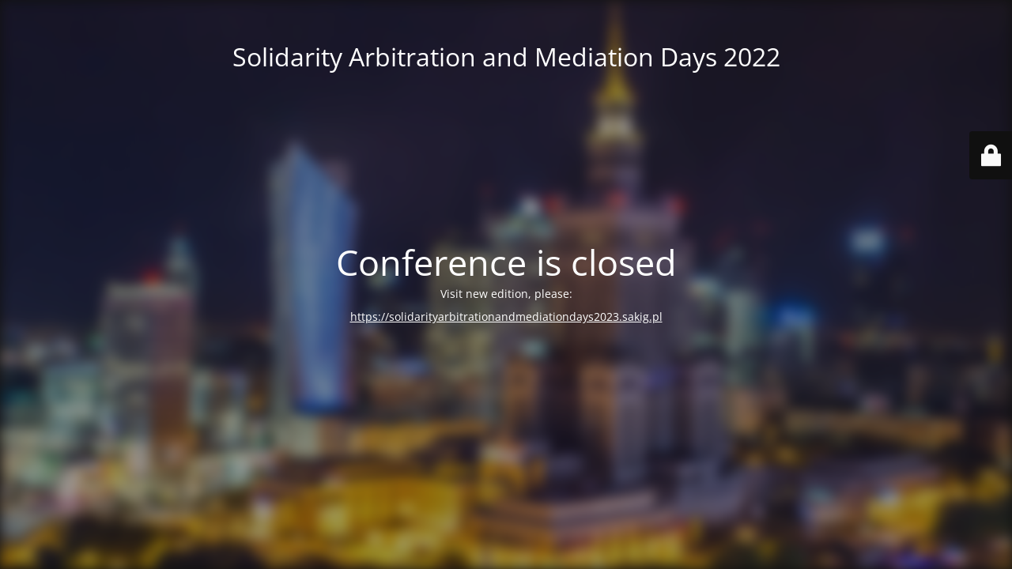

--- FILE ---
content_type: text/html; charset=UTF-8
request_url: https://solidarityarbitrationandmediationdays2022.sakig.pl/2022/10/02/
body_size: 1955
content:
<!DOCTYPE html>
<html lang="en-US">
<head>
	<meta charset="UTF-8" />
	<title>Solidarity Arbitration and Mediation Days 2022</title>		<meta name="viewport" content="width=device-width, maximum-scale=1, initial-scale=1, minimum-scale=1">
	<meta name="description" content=""/>
	<meta http-equiv="X-UA-Compatible" content="" />
	<meta property="og:site_name" content="Solidarity Arbitration and Mediation Days 2022 - "/>
	<meta property="og:title" content="Solidarity Arbitration and Mediation Days 2022"/>
	<meta property="og:type" content="Maintenance"/>
	<meta property="og:url" content="https://solidarityarbitrationandmediationdays2022.sakig.pl"/>
	<meta property="og:description" content="Visit new edition, please:

https://solidarityarbitrationandmediationdays2023.sakig.pl"/>
		<link rel="profile" href="http://gmpg.org/xfn/11" />
	<link rel="pingback" href="https://solidarityarbitrationandmediationdays2022.sakig.pl/xmlrpc.php" />
	<link rel='stylesheet' id='mtnc-style-css' href='https://solidarityarbitrationandmediationdays2022.sakig.pl/wp-content/plugins/maintenance/load/css/style.css?ver=1728986981' type='text/css' media='all' />
<link rel='stylesheet' id='mtnc-fonts-css' href='https://solidarityarbitrationandmediationdays2022.sakig.pl/wp-content/plugins/maintenance/load/css/fonts.css?ver=1728986981' type='text/css' media='all' />
<style type="text/css">body {background-color: #111111}.preloader {background-color: #111111}.bg-img img, .bg-img source{-webkit-filter: blur(8px);-moz-filter: blur(8px);-o-filter: blur(8px);-ms-filter: blur(8px);filter:blur(8px);filter:progid:DXImageTransform.Microsoft.Blur(PixelRadius=8, enabled='true');}body {font-family: Open Sans; }.site-title, .preloader i, .login-form, .login-form a.lost-pass, .btn-open-login-form, .site-content, .user-content-wrapper, .user-content, footer, .maintenance a{color: #ffffff;} a.close-user-content, #mailchimp-box form input[type="submit"], .login-form input#submit.button  {border-color:#ffffff} input[type="submit"]:hover{background-color:#ffffff} input:-webkit-autofill, input:-webkit-autofill:focus{-webkit-text-fill-color:#ffffff} body &gt; .login-form-container{background-color:#111111}.btn-open-login-form{background-color:#111111}input:-webkit-autofill, input:-webkit-autofill:focus{-webkit-box-shadow:0 0 0 50px #111111 inset}input[type='submit']:hover{color:#111111} #custom-subscribe #submit-subscribe:before{background-color:#111111} </style>	
    <!--[if IE]><script type="text/javascript" src="https://solidarityarbitrationandmediationdays2022.sakig.pl/wp-content/plugins/maintenance/load/js/jquery.backstretch.min.js"></script><![endif]--><link rel="stylesheet" href="https://fonts.bunny.net/css?family=Open%20Sans:300,300italic,regular,italic,600,600italic,700,700italic,800,800italic:300"></head>

<body data-cmplz=1 class="maintenance ">

<div class="main-container">
	<div class="preloader"><i class="fi-widget" aria-hidden="true"></i></div>	<div id="wrapper">
		<div class="center logotype">
			<header>
				<div class="logo-box istext" rel="home"><h1 class="site-title">Solidarity Arbitration and Mediation Days 2022</h1></div>			</header>
		</div>
		<div id="content" class="site-content">
			<div class="center">
                <h2 class="heading font-center" style="font-weight:300;font-style:normal">Conference is closed</h2><div class="description" style="font-weight:300;font-style:normal"><p>Visit new edition, please:</p>
<p><a href="https://solidarityarbitrationandmediationdays2023.sakig.pl">https://solidarityarbitrationandmediationdays2023.sakig.pl</a></p>
</div>			</div>
		</div>
	</div> <!-- end wrapper -->
	<footer>
		<div class="center">
					</div>
	</footer>
					<picture class="bg-img">
						<img src="https://solidarityarbitrationandmediationdays2022.sakig.pl/wp-content/uploads/2022/07/xcpw1-5ohtk.jpg">
		</picture>
	</div>

	<div class="login-form-container">
		<input type="hidden" id="mtnc_login_check" name="mtnc_login_check" value="ce7daa6eca" /><input type="hidden" name="_wp_http_referer" value="/2022/10/02/" /><form id="login-form" class="login-form" method="post"><label>User Login</label><span class="login-error"></span><span class="licon user-icon"><input type="text" name="log" id="log" value="" size="20" class="input username" placeholder="Username" /></span><span class="picon pass-icon"><input type="password" name="pwd" id="login_password" value="" size="20" class="input password" placeholder="Password" /></span><a class="lost-pass" href="https://solidarityarbitrationandmediationdays2022.sakig.pl/wp-login.php?action=lostpassword">Lost Password</a><input type="submit" class="button" name="submit" id="submit" value="Login" /><input type="hidden" name="is_custom_login" value="1" /><input type="hidden" id="mtnc_login_check" name="mtnc_login_check" value="ce7daa6eca" /><input type="hidden" name="_wp_http_referer" value="/2022/10/02/" /></form>		    <div id="btn-open-login-form" class="btn-open-login-form">
        <i class="fi-lock"></i>

    </div>
    <div id="btn-sound" class="btn-open-login-form sound">
        <i id="value_botton" class="fa fa-volume-off" aria-hidden="true"></i>
    </div>
    	</div>
<!--[if !IE]><!--><script type="text/javascript" src="https://solidarityarbitrationandmediationdays2022.sakig.pl/wp-includes/js/jquery/jquery.min.js?ver=3.7.1" id="jquery-core-js"></script>
<script type="text/javascript" src="https://solidarityarbitrationandmediationdays2022.sakig.pl/wp-includes/js/jquery/jquery-migrate.min.js?ver=3.4.1" id="jquery-migrate-js"></script>
<!--<![endif]--><script type="text/javascript" id="_frontend-js-extra">
/* <![CDATA[ */
var mtnc_front_options = {"body_bg":"https://solidarityarbitrationandmediationdays2022.sakig.pl/wp-content/uploads/2022/07/xcpw1-5ohtk.jpg","gallery_array":[],"blur_intensity":"8","font_link":["Open Sans:300,300italic,regular,italic,600,600italic,700,700italic,800,800italic:300"]};
//# sourceURL=_frontend-js-extra
/* ]]> */
</script>
<script type="text/javascript" src="https://solidarityarbitrationandmediationdays2022.sakig.pl/wp-content/plugins/maintenance/load/js/jquery.frontend.js?ver=1728986981" id="_frontend-js"></script>

</body>
</html>
